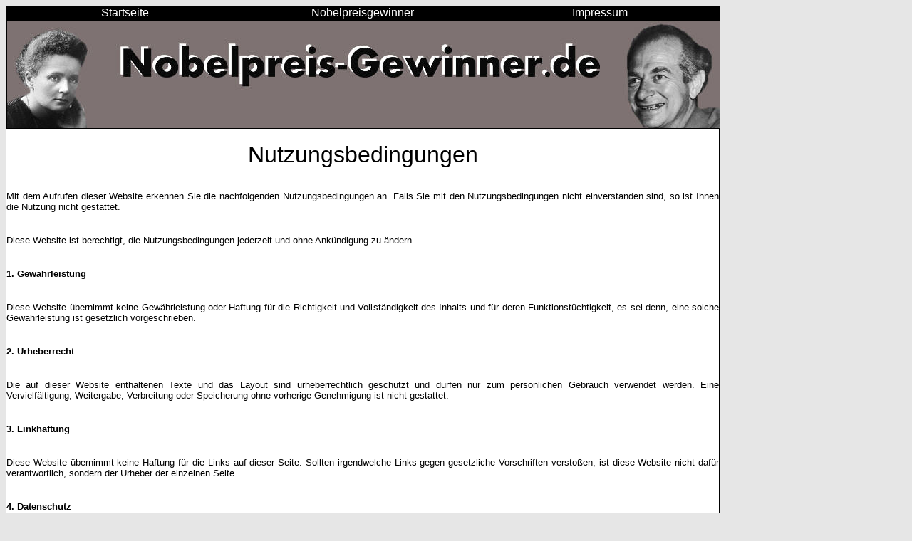

--- FILE ---
content_type: text/html
request_url: https://www.nobelpreis-gewinner.de/hinweise.shtml
body_size: 1799
content:
<html>
<meta name="viewport" content="width=device-width, initial-scale=1.0">

<head><script async src="https://pagead2.googlesyndication.com/pagead/js/adsbygoogle.js?client=ca-pub-9719579052270766"     crossorigin="anonymous"></script></head><meta name="viewport" content="width=device-width, initial-scale=1.0"> <style>        /* Alle Verlinkungen in Schwarz */        a {            color: black;        }/* Alle Bilder zentriert mit max. Breite von 500px und Bildrand */img {    display: block;    margin: 0 auto; /* Zentrieren */    max-width: 500px; /* Maximale Breite */    width: 100%; /* Füllt den verfügbaren Platz aus */    height: auto; /* Passt die Höhe proportional an */    border: 1px solid black; /* Bildrand */}/* CSS für das spezielle Bild mit maximaler Breite von 1000px */.special-image {    display: block;    margin: 0 auto; /* Zentrieren */    max-width: 1000px; /* Spezielle maximale Breite */    width: 100%; /* Füllt den verfügbaren Platz aus */    height: auto; /* Passt die Höhe proportional an */    border: 1px solid black; /* Bildrand */}        /* Generelle Schriftart auf Verdana setzen */        body {            font-family: Verdana, sans-serif;        }        /* CSS-Stil für Überschriften h1 bis h5 */        h1, h2, h3, h4, h5 {            color: #115678;            text-align: center; /* Zentrierung der Überschriften */        }           /* Allgemeine Schriftgröße für Desktop */        body {            font-size: 16px;        }        /* Media Query für Mobilgeräte mit einer Bildschirmbreite von maximal 768px */        @media (max-width: 768px) {            body {                font-size: 14px;            }        }    </style></head><body bgcolor="#E6E6E6"><div style="max-width: 1000px; width: 100%; border: 1px solid black; background-color: black; display: flex; justify-content: center;">     <a href="index.shtml" style="flex: 1; text-decoration: none; text-align: center;">        <font color="white">Startseite</font>    </a>    <a href="a-z.shtml" style="flex: 1; text-decoration: none; text-align: center;">        <font color="white">Nobelpreisgewinner</font>    </a>    <a href="impressum.shtml" style="flex: 1; text-decoration: none; text-align: center;">        <font color="white">Impressum</font>    </a></div><div style="max-width: 1000px; width: 100%; border: 1px solid black; background-color: white;"><img src="https://www.nobelpreis-gewinner.de/nobelpreis-gewinner-logo.jpg" alt="Nobelpreis Gewinner" class="special-image"><br><font color=black>

<center>
<font size="6" color="black">
Nutzungsbedingungen<p>
<font size="2" color="black">
<p align=justify>
Mit dem Aufrufen dieser Website erkennen Sie die nachfolgenden Nutzungsbedingungen 
an. Falls Sie mit den Nutzungsbedingungen nicht einverstanden sind, 
so ist Ihnen die Nutzung nicht gestattet. 
<p align=justify>
Diese Website ist berechtigt, die Nutzungsbedingungen jederzeit und ohne Ank�ndigung 
zu �ndern. 
<p align=justify>
<b>1. Gew�hrleistung</b>
<p align=justify>
Diese Website �bernimmt keine Gew�hrleistung oder Haftung f�r die Richtigkeit und 
Vollst�ndigkeit des Inhalts  und f�r deren Funktionst�chtigkeit, es sei denn, eine solche 
Gew�hrleistung ist gesetzlich vorgeschrieben. 
<p align=justify>
<b>2. Urheberrecht</b>
<p align=justify>
Die auf dieser Website enthaltenen Texte und das Layout sind urheberrechtlich gesch�tzt und d�rfen nur zum pers�nlichen 
Gebrauch verwendet werden. Eine Vervielf�ltigung, Weitergabe, Verbreitung 
oder Speicherung ohne vorherige Genehmigung ist nicht gestattet. 
<p align=justify>
<b>3. Linkhaftung</b>
<p align=justify>
Diese Website �bernimmt keine Haftung f�r die Links auf dieser Seite. Sollten irgendwelche
Links gegen gesetzliche Vorschriften versto�en, ist diese Website nicht daf�r verantwortlich,
sondern der Urheber der einzelnen Seite.
<p align=justify>
<b>4. Datenschutz</b>
<p align=justify>
Da auf diesem Webprojekt auch Werbung geschaltet wird, kann es sein, dass einzelne Werbevermarkter Cockies
setzen und dadurch Ihr Surfverhalten f�r Werbezwecke analysieren.
<p align=justify>
<b>5. Generalklausel</b>
<p align=justify>
Sollte eine der obigen Bestimmungen unwirksam sein, so wird die G�ltigkeit 
der �brigen Regelungen hiervon nicht ber�hrt. Die unwirksame Bestimmung wird 
durch eine rechtsg�tige ersetzt, die dem wirtschaftlichen Sinn und Zweck der 
unwirksamen Bestimmung am n�chsten kommt. 




<p>
 





</div>
</body></html>



--- FILE ---
content_type: text/html; charset=utf-8
request_url: https://www.google.com/recaptcha/api2/aframe
body_size: 265
content:
<!DOCTYPE HTML><html><head><meta http-equiv="content-type" content="text/html; charset=UTF-8"></head><body><script nonce="k6xdd6skh0SK1sy78nij_Q">/** Anti-fraud and anti-abuse applications only. See google.com/recaptcha */ try{var clients={'sodar':'https://pagead2.googlesyndication.com/pagead/sodar?'};window.addEventListener("message",function(a){try{if(a.source===window.parent){var b=JSON.parse(a.data);var c=clients[b['id']];if(c){var d=document.createElement('img');d.src=c+b['params']+'&rc='+(localStorage.getItem("rc::a")?sessionStorage.getItem("rc::b"):"");window.document.body.appendChild(d);sessionStorage.setItem("rc::e",parseInt(sessionStorage.getItem("rc::e")||0)+1);localStorage.setItem("rc::h",'1769108229919');}}}catch(b){}});window.parent.postMessage("_grecaptcha_ready", "*");}catch(b){}</script></body></html>